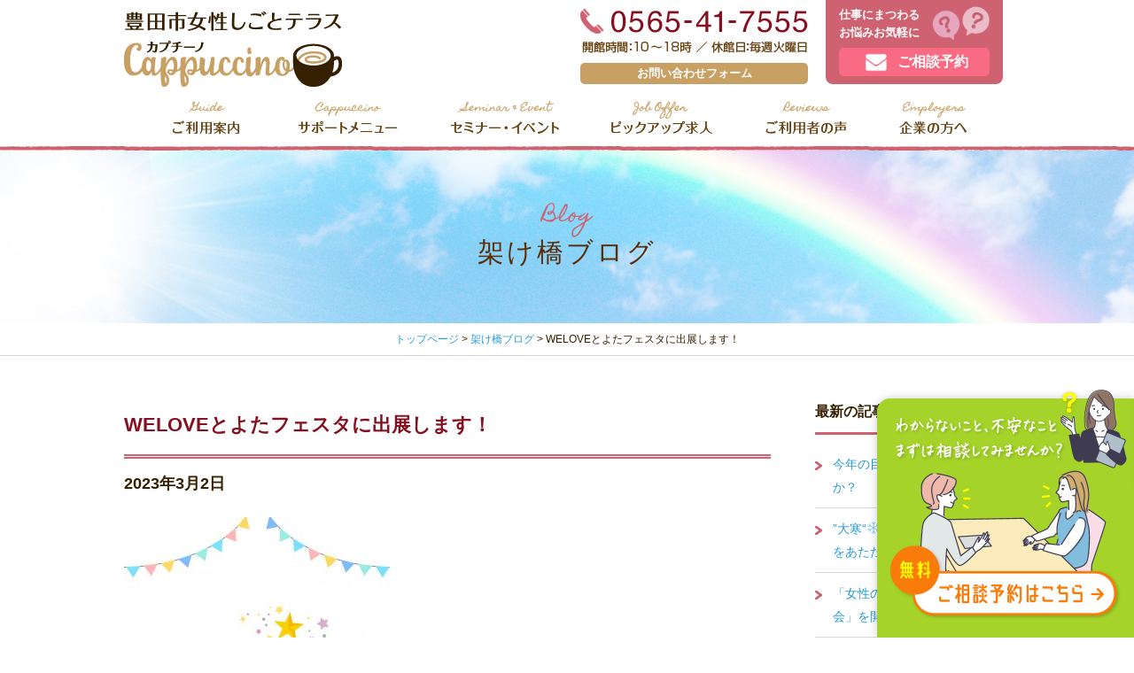

--- FILE ---
content_type: text/html; charset=UTF-8
request_url: https://toyota-terrace.jp/blog/4190.html
body_size: 16845
content:
<!DOCTYPE html>
<head>
<meta http-equiv="X-UA-Compatible" content="IE=edge">
<title>土日祝も相談OK｜WELOVEとよたフェスタに出展します！ | 豊田市女性しごとテラス「カプチーノ」</title>
<meta charset="utf-8">
<meta name="keywords" content="WELOVEとよたフェスタに出展します！豊田市女性しごとテラス「カプチーノ」,豊田市女性しごとテラス,求人,就職,就職相談,キャリアカウンセリング" />
<meta name="description" content="WELOVEとよたフェスタに出展します！ のページです。 土日祝も相談OK！豊田市女性しごとテラス「カプチーノ」。女性の「はたらく」をワンストップで応援する総合窓口です。お仕事にまつわるお悩みをお気軽にご相談ください。" />

<meta name="viewport" content="width=device-width,initial-scale=1.0,minimum-scale=1.0,maximum-scale=5" />

<!-- ファビコン -->
<link rel="apple-touch-icon" sizes="180x180" href="/images/common/favicons/apple-touch-icon.png">
<link rel="icon" type="image/png" sizes="32x32" href="/images/common/favicons/favicon-32x32.png">
<link rel="icon" type="image/png" sizes="16x16" href="/images/common/favicons/favicon-16x16.png">
<link rel="manifest" href="/images/common/favicons/manifest.json">
<link rel="mask-icon" href="/images/common/favicons/safari-pinned-tab.svg" color="#5bbad5">
<meta name="theme-color" content="#ffffff">


<link rel="stylesheet" href="https://toyota-terrace.jp/wp/wp-content/themes/cappuccino/style.css" media="all">
<link href="https://fonts.googleapis.com/css?family=Homemade+Apple" rel="stylesheet">
<!--<link rel="stylesheet" href="/css/base.css" media="all">
<link rel="stylesheet" href="/css/sp.css" media="all">-->
<script>
    var ts = (new Date()).getTime();
    document.write('<link rel="stylesheet" href="/css/base.css?ver='+ts+'">');
    document.write('<link rel="stylesheet" href="/css/sp.css?ver='+ts+'">');
</script>

<!-- Global site tag (gtag.js) - Google Analytics -->
<script async src="https://www.googletagmanager.com/gtag/js?id=UA-26314722-44"></script>
<script>
  window.dataLayer = window.dataLayer || [];
  function gtag(){dataLayer.push(arguments);}
  gtag('js', new Date());

  gtag('config', 'UA-26314722-44');
</script>
<!-- Google Analytics -->

<script src="/js/jquery-3.7.1.min.js"></script>
<script src="/js/jquery-migrate-3.4.0.min.js"></script>

<!-- タブレットをPC表示にする -->
<script src="/js/viewport.js"></script>


<link rel='dns-prefetch' href='//s.w.org' />
<link rel="alternate" type="application/rss+xml" title="豊田市女性しごとテラス「カプチーノ」 &raquo; フィード" href="https://toyota-terrace.jp/feed" />
<link rel="alternate" type="application/rss+xml" title="豊田市女性しごとテラス「カプチーノ」 &raquo; コメントフィード" href="https://toyota-terrace.jp/comments/feed" />
		<script type="text/javascript">
			window._wpemojiSettings = {"baseUrl":"https:\/\/s.w.org\/images\/core\/emoji\/11\/72x72\/","ext":".png","svgUrl":"https:\/\/s.w.org\/images\/core\/emoji\/11\/svg\/","svgExt":".svg","source":{"concatemoji":"https:\/\/toyota-terrace.jp\/wp\/wp-includes\/js\/wp-emoji-release.min.js?ver=4.9.23"}};
			!function(e,a,t){var n,r,o,i=a.createElement("canvas"),p=i.getContext&&i.getContext("2d");function s(e,t){var a=String.fromCharCode;p.clearRect(0,0,i.width,i.height),p.fillText(a.apply(this,e),0,0);e=i.toDataURL();return p.clearRect(0,0,i.width,i.height),p.fillText(a.apply(this,t),0,0),e===i.toDataURL()}function c(e){var t=a.createElement("script");t.src=e,t.defer=t.type="text/javascript",a.getElementsByTagName("head")[0].appendChild(t)}for(o=Array("flag","emoji"),t.supports={everything:!0,everythingExceptFlag:!0},r=0;r<o.length;r++)t.supports[o[r]]=function(e){if(!p||!p.fillText)return!1;switch(p.textBaseline="top",p.font="600 32px Arial",e){case"flag":return s([55356,56826,55356,56819],[55356,56826,8203,55356,56819])?!1:!s([55356,57332,56128,56423,56128,56418,56128,56421,56128,56430,56128,56423,56128,56447],[55356,57332,8203,56128,56423,8203,56128,56418,8203,56128,56421,8203,56128,56430,8203,56128,56423,8203,56128,56447]);case"emoji":return!s([55358,56760,9792,65039],[55358,56760,8203,9792,65039])}return!1}(o[r]),t.supports.everything=t.supports.everything&&t.supports[o[r]],"flag"!==o[r]&&(t.supports.everythingExceptFlag=t.supports.everythingExceptFlag&&t.supports[o[r]]);t.supports.everythingExceptFlag=t.supports.everythingExceptFlag&&!t.supports.flag,t.DOMReady=!1,t.readyCallback=function(){t.DOMReady=!0},t.supports.everything||(n=function(){t.readyCallback()},a.addEventListener?(a.addEventListener("DOMContentLoaded",n,!1),e.addEventListener("load",n,!1)):(e.attachEvent("onload",n),a.attachEvent("onreadystatechange",function(){"complete"===a.readyState&&t.readyCallback()})),(n=t.source||{}).concatemoji?c(n.concatemoji):n.wpemoji&&n.twemoji&&(c(n.twemoji),c(n.wpemoji)))}(window,document,window._wpemojiSettings);
		</script>
		<style type="text/css">
img.wp-smiley,
img.emoji {
	display: inline !important;
	border: none !important;
	box-shadow: none !important;
	height: 1em !important;
	width: 1em !important;
	margin: 0 .07em !important;
	vertical-align: -0.1em !important;
	background: none !important;
	padding: 0 !important;
}
</style>
<link rel='https://api.w.org/' href='https://toyota-terrace.jp/wp-json/' />
<link rel="canonical" href="https://toyota-terrace.jp/blog/4190.html" />
<link rel="alternate" type="application/json+oembed" href="https://toyota-terrace.jp/wp-json/oembed/1.0/embed?url=https%3A%2F%2Ftoyota-terrace.jp%2Fblog%2F4190.html" />
<link rel="alternate" type="text/xml+oembed" href="https://toyota-terrace.jp/wp-json/oembed/1.0/embed?url=https%3A%2F%2Ftoyota-terrace.jp%2Fblog%2F4190.html&#038;format=xml" />
		<style type="text/css">.recentcomments a{display:inline !important;padding:0 !important;margin:0 !important;}</style>
		


</head>



<body id="toTop" class="blog-template-default single single-blog postid-4190">

<div class="gnavi drawer drawer--right" style="overflow: auto;">
<header>
<div class="in">

<h1 class="logo"><a href="/"><img src="/images/common/logo.png" alt="豊田市女性しごとテラス「カプチーノ」"></a></h1>

<div class="headR">

<div class="headContact pc">
<ul>
<li class="tel"><img src="/images/common/head_tel.png" alt="TEL 0565-41-7555"><br>
<span class="contBtn"><a href="/contact.html">お問い合わせフォーム</a></span></li>
<li class="mail"><a href="/reservation.html">仕事にまつわる<br>お悩みお気軽に
<span class="reseBtn">ご相談予約</span></a></li>
</ul>
</div>

<div class="headContact sp">
<ul>
<li class="tel"><a href="tel:0565-41-7555"><img src="/images/sp/icon_tel_sp.png" alt="TEL 0565-41-7555"></a></li>
<li class="mail"><a href="/contact.html"><img src="/images/sp/icon_mail_sp.png" alt="お問い合わせ"></a></li>
<li class="mail"><a href="/reservation.html"><img src="/images/sp/icon_rese_sp.png" alt="ご相談予約"></a></li>
</ul>
</div>

</div><!-- headR -->

<div id="mainNavi">
<button type="button" class="drawer-toggle drawer-hamburger">
  <span class="sr-only">toggle navigation</span>
  <span class="langIcon"></span>
</button>
<nav class="drawer-nav">
  <ul class="drawer-menu">
    <li class="navi01"><a href="/"><img src="/images/common/navi01_n.png"><span>トップページ</span></a></li>
    <li class="navi02"><a href="/guide.html"><img src="/images/common/navi02_n.png"><span>ご利用案内</span></a></li>
    <li class="navi03"><a href="/menu.html"><img src="/images/common/navi03_n.png"><span>サポートメニュー</span></a></li>
    <li class="navi04"><a href="/seminar/"><img src="/images/common/navi04_n.png"><span>セミナー・イベント</span></a></li>
    <li class="navi05"><a href="/job.html"><img src="/images/common/navi05_n.png"><span>ピックアップ求人</span></a></li>
	<li class="navi06"><a href="/reviews.html"><img src="/images/common/navi06_n.png"><span>ご利用者の声</span></a></li>
	<li class="navi07"><a href="/kigyo.html"><img src="/images/common/navi07_n.png"><span>企業の方へ</span></a></li>
  </ul>
</nav>
</div><!-- mainNavi -->

</div><!-- in -->
</header>
</div><!-- gnavi -->

<section class="contentsArea">

<div class="wrapper mainTitle blogBg">
<div class="contents">

<h2><span>Blog</span>架け橋ブログ</h2>

</div><!-- contents -->
</div><!-- wrapper -->

<div class="breadcrumbs" typeof="BreadcrumbList" vocab="https://schema.org/">
<span property="itemListElement" typeof="ListItem"><a title="Go to トップページ." href="/" class="post post-blog-archive"><span property="name">トップページ</span></a></span> &gt; 
    <!-- Breadcrumb NavXT 6.2.1 -->
<span property="itemListElement" typeof="ListItem"><a property="item" typeof="WebPage" title="Go to 架け橋ブログ." href="https://toyota-terrace.jp/blog" class="post post-blog-archive"><span property="name">架け橋ブログ</span></a><meta property="position" content="1"></span> &gt; <span class="post post-blog current-item">WELOVEとよたフェスタに出展します！</span></div>

<div class="wrapper">
<div class="contents">

<div class="postArea">

		<div id="post-4190" class="postBox">
			
			<h3>WELOVEとよたフェスタに出展します！</h2>
            <p class="dateArea">2023年3月2日</p>
            
            <p><img class="alignnone size-medium wp-image-4191" src="https://toyota-terrace.jp/wp/wp-content/uploads/2023/03/0795998370e021edb9c0cd9dc472a158-300x209.jpg" alt="" srcset="https://toyota-terrace.jp/wp/wp-content/uploads/2023/03/0795998370e021edb9c0cd9dc472a158-300x209.jpg 300w, https://toyota-terrace.jp/wp/wp-content/uploads/2023/03/0795998370e021edb9c0cd9dc472a158-768x534.jpg 768w, https://toyota-terrace.jp/wp/wp-content/uploads/2023/03/0795998370e021edb9c0cd9dc472a158-1024x712.jpg 1024w, https://toyota-terrace.jp/wp/wp-content/uploads/2023/03/0795998370e021edb9c0cd9dc472a158.jpg 1584w" sizes="(max-width: 300px) 100vw, 300px" /></p>
<p>こんにちは。キャリアコンサルタントの前田です。</p>
<p>3月5（日）に開催されるWELOVEとよたフェスタに出展準備中です！</p>
<p>&nbsp;</p>
<p>お子様へは、オリジナル風船をプレゼント&#x1f388;<br />
その他にも”おしごとにまつわるドキドキ診断テスト”を開催予定！</p>
<p>&nbsp;</p>
<p>他にもいろんな団体が出展中です&#x1f49b;<br />
<a href="http://WELOVEとよたフェスタHP">https://www.welovetoyota-festa.com/</a></p>
<p>&nbsp;</p>
<p>ご来場の際にはぜひ豊田市女性しごとテラスのブースにお立ち寄りくださいね&#x263a;</p>
<div class="wrapper">
<div class="contents">
<div class="postArea">
<div id="post-3386" class="postBox">
<p>････････････････････････････････････････････<br />
ご相談予約はコチラから☟<br />
<a href="https://toyota-terrace.jp/reservation.html">https://toyota-terrace.jp/reservation.html</a></p>
<p>※Zoomによるオンラインでも対応可能です&#x1f4bb;</p>
<p>詳しいサポートメニューはコチラ☟<br />
<a href="https://toyota-terrace.jp/menu.html">https://toyota-terrace.jp/menu.html</a><br />
････････････････････････････････････････････</p>
</div>
</div>
</div>
</div>
<div class="wrapper pageTopBottom">
<div class="contents"></div>
</div>
            <div class="clear"></div>
            
        </div><!-- postBox -->

	

</div><!-- postArea -->


<div class="sideNavi">

<p class="foaw foaw-check">最新の記事</p>

<ul class="list">
<li><a href="https://toyota-terrace.jp/blog/8661.html" title="今年の目標はもう決まりましたか？">
今年の目標はもう決まりましたか？</a></li>
<li><a href="https://toyota-terrace.jp/blog/8645.html" title="”大寒“&#x2744;&#xfe0f;冷える季節こそ、自分をあたためる習慣を！">
”大寒“&#x2744;&#xfe0f;冷える季節こそ、自分をあたためる習慣を！</a></li>
<li><a href="https://toyota-terrace.jp/blog/8588.html" title="「女性のためのイキイキ交流会」を開催します♪">
「女性のためのイキイキ交流会」を開催します♪</a></li>
<li><a href="https://toyota-terrace.jp/blog/8542.html" title="&#x1f38d;明けましておめでとうございます&#x1f38d;">
&#x1f38d;明けましておめでとうございます&#x1f38d;</a></li>
<li><a href="https://toyota-terrace.jp/blog/8516.html" title="― 異文化交流で学んだ「当たり前」の違い ―">
― 異文化交流で学んだ「当たり前」の違い ―</a></li>
</ul>


<p class="foaw foaw-check">年別アーカイブ</p>
<ul>
	<li><a href='https://toyota-terrace.jp/blog/date/2026'>2026</a></li>
	<li><a href='https://toyota-terrace.jp/blog/date/2025'>2025</a></li>
	<li><a href='https://toyota-terrace.jp/blog/date/2024'>2024</a></li>
	<li><a href='https://toyota-terrace.jp/blog/date/2023'>2023</a></li>
	<li><a href='https://toyota-terrace.jp/blog/date/2022'>2022</a></li>
	<li><a href='https://toyota-terrace.jp/blog/date/2021'>2021</a></li>
	<li><a href='https://toyota-terrace.jp/blog/date/2020'>2020</a></li>
</ul>

</div><!-- sideNavi -->



</div><!-- contents -->
</div><!-- wrapper -->



<div class="wrapper pageTopBottom">
<div class="contents">

<div id="pageTop"><a href="#toTop"><img src="/images/common/pagetop.png" alt="ページの先頭へ戻る"></a></div>

<div class="floating-banner">
    <a href="/reservation.html">
	    <img class="pc" src="/images/common/bn_reservation_pc.png" alt="ご相談予約はこちら">
	    <img class="sp" src="/images/common/bn_reservation_sp.png" alt="ご相談予約はこちら">
    </a>
</div>

</div><!-- contents -->
</div><!-- wrapper -->


</section><!-- contentsArea -->


<footer>
<div class="wrapper footer">

<ul class="footNavi">
<li><a href="/">ホーム</a></li>
<li><a href="/guide.html">ご利用案内</a></li>
<li><a href="/menu.html">サポートメニュー</a></li>
<li><a href="/seminar/">セミナー・イベント</a></li>
<li><a href="/job.html">ピックアップ求人</a></li>
<li><a href="/reviews.html">ご利用者の声</a></li>
<li><a href="/kigyo.html">企業の方へ</a></li>
<li><a href="/contact.html">お問い合わせ</a></li>
</ul>

<div class="footArea">

<div class="footAreaL">
<div class="footLogo">
<p><img src="/images/common/logo.png" alt="豊田市女性しごとテラス「カプチーノ」"></p>
<p class="toyota"><a href="https://www.city.toyota.aichi.jp/shisei/soshiki/sangyo/1037124.html" target="_blank"><img src="/images/common/bn_toyotashi.png" alt="豊田市"></a><br />
この事業に関するお問合せ<br />
産業部　産業人材活躍課<br />
TEL: 0565-34-6774</p>
</div>
<div class="footAdd">
<p class="tel telno">0565-41-7555</p>
<p>開館時間：午前10:00～午後6:00／予約優先<br>
定休日：毎週火曜日（土日祝日も開いてます！）</p>
<p class="qr"><img src="/images/common/qr.png" alt="QRコード"></p>
<p class="addName"><span>豊田市女性しごとテラス<br>
「カプチーノ」</span><br>
〒471-0026　豊田市若宮町<br>
1-57-1 T-FACE A館 9階<br>
（豊田市就労支援室内）</p>
</div>
</div><!-- footAreaL -->

<div class="footAreaR">
<p><img src="/images/common/map.png" alt="豊田市女性しごとテラス地図"></p>
<p class="mapBtn"><a href="https://goo.gl/maps/pCvPSjAJL2n" target="_blank">Google Map ></a></p>
</div><!-- footAreaR -->

</div><!-- footArea -->


<div class="copyrights">
&copy; 豊田市女性しごとテラス カプチーノ All Rights Reserved.
</div>

</div><!-- wrapper footer -->
</footer><!--  end footer  -->


<!-- drawer -->
<script src="/js/iscroll.js"></script>
<script src="/js/dropdown-3.3.5.min.js"></script>
<script src="/js/drawer.js"></script>

<!-- size -->
<script src="/js/breakpoints.js"></script>

<!-- hover img -->
<script src="/js/smart-crossfade.js"></script>

<!-- etc -->
<script src="/js/scripts.js"></script>

<!-- スライド画像 -->
<script src="/js/jQueryResponsiveFullWideSlider.js"></script>

<!-- facebook -->
<script src="/js/fb.js"></script>

<!-- タブ切り替え -->
<script src="/js/jquery.tab.js"></script>


<script type='text/javascript' src='https://toyota-terrace.jp/wp/wp-includes/js/wp-embed.min.js?ver=4.9.23'></script>

<!-- Yahoo Code for your Target List -->
<script type="text/javascript" language="javascript">
/* <![CDATA[ */
var yahoo_retargeting_id = 'JEINGOPZTE';
var yahoo_retargeting_label = '';
var yahoo_retargeting_page_type = '';
var yahoo_retargeting_items = [{item_id: '', category_id: '', price: '', quantity: ''}];
/* ]]> */
</script>
<script type="text/javascript" language="javascript" src="https://b92.yahoo.co.jp/js/s_retargeting.js"></script>

</body>
</html>

--- FILE ---
content_type: text/css
request_url: https://toyota-terrace.jp/wp/wp-content/themes/cappuccino/style.css
body_size: 14
content:
@charset "utf-8";

/*
Theme Name: cappuccino
Description: DMX template for Wordpress
Theme URI: http://www.dmx.co.jp
Author: DIGITAL MATRIX,INC.
Author URI: http://www.dmx.co.jp
Version: 1.0
*/

/* CSS Document */
@import url("/css/import.css");
@import url("css/wp.css");

--- FILE ---
content_type: text/css
request_url: https://toyota-terrace.jp/css/import.css
body_size: -188
content:
@charset "utf-8";

/* CSS Document */
@import url("/css/slider.css");
@import url("/css/drawer.min.css");

--- FILE ---
content_type: text/css
request_url: https://toyota-terrace.jp/wp/wp-content/themes/cappuccino/css/wp.css
body_size: 2608
content:
@charset "utf-8";

/* 個別調整 ------- */

/* wp用のcss調整が必要だった場合 */

	@media only screen and (max-width:750px){
		/* 調整cssのスマホ用 */
	}

/* ページネーション */
/* 共通 */
.pagination2 {
    text-align: center;
    width: 100%;
    display: block
}
.pagination2 a {
    background: #eaeaea;
    color: #8d6f47;
    text-decoration: none;
    overflow: visible;
}
/* スマホ　*/
@media only screen and (max-width:750px) {
    .pagination2 .inner {
        width: 90%;
        margin: 0 5%;
        position: relative;
        display: -webkit-box;
        display: -webkit-flex;
        display: flex;
        -webkit-box-pack: start;
        -ms-flex-pack: start;
        -webkit-justify-content: flex-start;
        justify-content: flex-start;
        height: 46px;
        margin-top:20px;
    }
    .pagination2 .page-of {
        -webkit-box-ordinal-group: 2;
        -ms-flex-order: 2;
        -webkit-order: 2;
        order: 2;
        position: absolute;
        left: 37%;
        width: 26%;
        font-weight: bold;
        color: #fff;
        background: #8d6f47;
        height: 46px;
        line-height: 46px;
        font-size: 1.3rem
    }
    .pagination2 .m-prev {
        -webkit-box-ordinal-group: 0;
        -ms-flex-order: 0;
        -webkit-order: 0;
        order: 0;
        width: 15%;
        position: absolute;
        left: 0%
    }
    .pagination2 .pn-prev {
        -webkit-box-ordinal-group: 1;
        -ms-flex-order: 1;
        -webkit-order: 1;
        order: 1;
        width: 22%;
        position: absolute;
        left: 15%
    }
    .pagination2 .pn-next {
        -webkit-box-ordinal-group: 3;
        -ms-flex-order: 3;
        -webkit-order: 3;
        order: 3;
        width: 22%;
        position: absolute;
        left: 63%
    }
    .pagination2 .m-next {
        -webkit-box-ordinal-group: 4;
        -ms-flex-order: 4;
        -webkit-order: 4;
        order: 4;
        width: 15%;
        position: absolute;
        left: 85%
    }
    .pagination2 .current, .pagination2 .pn-numbers {
        display: none
    }
    .pagination2 a {
        line-height: 46px;
        height: 46px;
        font-weight: bold;
        font-size: 1.3rem
    }
}
/* PC */
@media only screen and (min-width: 751px) {
    .pagination2 .page-of {
        display: block;
        width: 100%;
        font-size: 1.5rem;
        color: #8d6f47;
        text-align: center;
        margin-top:30px;
        margin-bottom: 10px;
    }
    .pagination2 a, .pagination2 .current {
        display: inline-block;
        padding: 0 1.5em;
        font-size: 1.5rem;
        font-weight: bold;
        line-height: 40px;
        height: 40px
    }
    .pagination2 .current {
        background: #8d6f47;
        color: #fff
    }
    .pagination2 a:hover {
        background: #8d6f47;
        color: #fff
    }
  }


--- FILE ---
content_type: text/css
request_url: https://toyota-terrace.jp/css/slider.css
body_size: 1416
content:
@charset "utf-8";

/* =======================================

	CommonElements

======================================= */


.wideslider {
	width: 100%;
	text-align: center;
	position: relative;
	box-sizing: content-box;
}

.sliderArea{position: relative; width:1000px; margin:auto; background-color:#FFF;}
.sliderArea img{
	position:absolute;
	top:0;
	left:0;
}

.wideslider ul,
.wideslider ul li {
	float: left;
	display: inline;
	overflow: hidden;
}

.wideslider ul li img {
	width: 100%;
	display: none;
}

.wideslider_base {
	top: 0;
	position: absolute;
}
.wideslider_wrap {
	top: 0;
	position: absolute;
	overflow: hidden;

}
.slider_prev,
.slider_next {
	top: 0;
	overflow: hidden;
	position: absolute;
	z-index: 100;
	cursor: pointer;
}
.slider_prev {background: #FFF url(/images/common/prev.jpg) no-repeat right center;}
.slider_next {background: #FFF url(/images/common/next.jpg) no-repeat left center;}

.pagination {
	bottom: -30px;
	left: 0;
	width: 100%;
	text-align: center;
	position: absolute;
	z-index: 200;
}

.pagination a {
	background: #ccc none repeat scroll 0 0;
    display: inline-block;
    height: 12px;
	width: 12px;
    margin: 0 15px;
    overflow: hidden;
	border-radius: 6px;
	-moz-border-radius: 6px;
	-webkit-border-radius: 6px;
	position: relative;
	behavior: url(PIE.htc);
}

.pagination a.active {
	filter:alpha(opacity=100)!important;
	-moz-opacity: 1!important;
	opacity: 1!important;
}




/* =======================================
	ClearFixElements
======================================= */
.wideslider ul:after {
	content: ".";
	height: 0;
	clear: both;
	display: block;
	visibility: hidden;
}

.wideslider ul {
	display: inline-block;
	overflow: hidden;
}





--- FILE ---
content_type: text/css
request_url: https://toyota-terrace.jp/css/base.css?ver=1769939012991
body_size: 38383
content:
@charset "utf-8";

/* ===================================================
base.css for all pages, all browser
 01.BASE
 02.DESIGN STRUCTURE
 03.DOCUMENT STRUCTURE
 04.NAVIGATION
 05.LINKTEXT DECOTAIOTN
 06.EACH
 07.FORM MODULES
 08.responsive
==================================================== */

/* 01 BASE
----------------------------------- */

* { margin: 0; padding: 0; }
/*¥*/ a { overflow:hidden; }/**/

*::after,
* {
	-webkit-box-sizing: border-box;
	-moz-box-sizing: border-box;
	box-sizing: border-box;
}

html {
	font-size: 62.5%; /* sets the base font to 10px for easier math */
	-webkit-text-size-adjust: none;
	-webkit-font-smoothing: subpixel-antialiased;
}

body {
	font-size: 14px;
	font-size: 1.4rem;
	/* sets the default sizing to make sure nothing is actually 10px */
	line-height: 2.6rem;
	font-family:"Lucida Grande","Hiragino Kaku Gothic Pro","Meiryo", sans-serif;
	color:#352102;
	text-align:center;
	width:100%;
	min-width:1000px;
}

h1,h2,h3,h4,h5,h6,p,ul,ol,dl,table,pre { margin-top: 0; }

table { font-size:inherit; font-size: 14px; font-size: 1.4rem; }

hr { display:none; }

ul,ol { list-style-type: none; }

img { border:0; margin:0; padding:0; vertical-align:bottom; }

section { overflow:hidden; }

.clear { clear:both; }



/* 02 DESIGN STRUCTURE
----------------------------------- */

header {
	text-align:center;
	background:url(../images/common/bg_header.png) repeat-x left bottom;
}
header .in {
	width:1000px;
	margin:auto;
	text-align:left;
	overflow:hidden;
}

/*  gnavi Section  */

/* header ----- */

h1.logo {
	float:left;
	text-align:left;
	padding-top:13px;
    padding-bottom: 2px;
}
.headR {
	width:750px;
	float:right;
}
.headContact.sp { display:none; }
.headContact.pc {
	width:485px;
	float:right;
	overflow:hidden;
}
.headContact.pc li {
	float:left;
}
.headContact.pc li.tel {
    width:257px;
    padding-top:10px;
    margin-right: 20px;
}
.headContact.pc li.tel .contBtn {
    display: block;
    padding-top:11px;
}
.headContact.pc li.tel .contBtn a {
    display: block;
    height: 24px;
    line-height: 24px;
    font-size: 1.3rem;
    font-weight: bold;
    text-align: center;
    color: #fff;
    background: #c8a063;
    border-radius: 5px;
}
.headContact.pc li.tel .contBtn a:hover {
    background: #a0804f;
}
.headContact.pc li.mail {
    width:200px;
}
.headContact.pc li.mail a {
	display:block;
    background:#cf6270 url(../images/common/img_rese_btn.png) no-repeat;
    background-position: right 10px top 4px;
    background-size: auto 45px;
    border-radius: 0 0 8px 8px;
	height:95px;
    padding: 7px 15px;
    font-size: 1.3rem;
	line-height: 2rem;
    font-weight:bold;
	color:#fff;
}
.headContact.pc li.mail a span {
    display: block;
    background:url(../images/common/icon_mail_w.png) no-repeat 30px 50%;
    background-size: auto 22px;
    font-size:1.6rem;
    line-height: 1;
    font-weight:bold;
    text-align: center;
    margin-top: 7px;
    background-color: #f96b83;
    border-radius: 5px;
    padding: 8px 8px 8px 50px;
}
.headContact.pc li.mail a:hover { background-color: #f96b83; }

/*.headContact.pc li.mail {
    width:240px;
}
.headContact.pc li.mail a {
	display:block;
    background:#cf6270 url(../images/common/img_rese_btn.png) no-repeat;
    background-position: right 10px top 4px;
    background-size: auto 45px;
    border-radius: 0 0 8px 8px;
	height:95px;
    padding: 7px 15px;
    font-size: 1.3rem;
	line-height: 2rem;
	color:#fff;
}
.headContact.pc li.mail a span {
    display: block;
    background:url(../images/common/icon_mail_w.png) no-repeat 20px 50%;
    background-size: auto 22px;
    font-size:1.6rem;
    line-height: 1;
    font-weight:bold;
    text-align: center;
    margin-top: 7px;
    background-color: #f96b83;
    border-radius: 5px;
    padding: 8px 8px 8px 40px;
}
.headContact.pc li.mail a:hover { background-color: #f96b83; }
.headContact.pc li.kigyo { width:120px; }
.headContact.pc li.kigyo a {
	display:block;
	width:120px;
	height:28px;
	line-height:28px;
	padding-left:40px;
	background:url(../images/common/icon_kigyo.png) no-repeat 10px 50%;
	font-size:15px;
	font-weight:bold;
	color:#6a4616;
}
.headContact.pc li.kigyo a:hover { color:#9d825e; }*/


#mainNavi {
    clear: both;
    padding-top: 5px;
    padding-bottom: 5px;
}

/* drawer-menu */
ul.drawer-menu {
    overflow: hidden;
	width:100%;
	text-align:center;
	font-size: 0;
    height: 60px;
}
.drawer-menu li {
	display:inline-block;
	margin: 0 5px;
}

.drawer-menu a {
	display:block;
	height:60px;
	text-align:center;
    overflow: hidden;
}
.drawer-menu a span { display:block; }
.drawer-menu .navi01 a { display: none; }

/*.drawer-toggle { display:none; }*/
.drawer-hamburger { display:none; }



.wrapper{
	width:100%;
	text-align: center;
	clear:both;
}


.contents {
	width:1000px;
	margin:auto;
	text-align:left;
	padding-top:10px;
	padding-bottom:40px;
}


/*  footer  */

footer{
	background:url(../images/common/bg_wood.jpg) repeat left top;
}
.footer{
	padding:40px 0 30px 0;
	overflow:hidden;
	text-align:center;
}

/* footNavi */
ul.footNavi{
	overflow:hidden;
	margin:0 auto 40px auto;
}
.footNavi li{
	display:inline-block;
	margin:0 13px;
	font-size:95%;
}
.footNavi a{
	color:#6a4616;
	text-decoration:underline;
}
.footNavi a:hover{
	color:#a73a48;
}


.footArea {
	overflow:hidden;
	width:1000px;
	margin:auto;
	text-align:left;
}
.footAreaL {
	width:630px;
	height:290px;
	padding:25px 25px 0 25px;
	float:left;
	background-color: rgba(255,255,255,0.5);
	border:0;
	border-radius: 10px;
	-moz-border-radius: 10px;
	-webkit-border-radius: 10px;
	position: relative;
	behavior: url(css/PIE.htc);
	line-height:2.5rem;
}
.footLogo {
	float:left;
	width:270px;
}
.footLogo img { width:240px; }
.footLogo .toyota { margin-top:15px; }
.footAdd {
	float:left;
	width:310px;
}
.footAdd .tel {
	color:#851120;
	font-size:200%;
	font-weight:bold;
	line-height:28px;
	height:28px;
	background:url(../images/common/icon_tel.png) no-repeat left top;
	padding-left:35px;
	margin-bottom:10px;
}
.footAdd .addName { padding-top:20px; }
.footAdd .addName span {
	font-weight:bold;
	font-size:120%;
}
.footAdd .qr {
	float:right;
	padding-top:20px;
}

.footAreaR {
	width:330px;
	height:290px;
	padding:25px 20px 0 20px;
	float:right;
	background-color: rgba(255,255,255,0.5);
	border:0;
	border-radius: 10px;
	-moz-border-radius: 10px;
	-webkit-border-radius: 10px;
	position: relative;
	behavior: url(css/PIE.htc);
}
.mapBtn { margin-top:10px; }
.mapBtn a {
	display:block;
	width:120px;
	float:right;
	background-color:#8d6f47;
	color:#fff;
	text-align:center;
	line-height:30px;
	height:30px;
}
.mapBtn a:hover { background-color:#c8a063; color:#fff; }

.copyrights {
	margin-top:30px;
}



/* 03 DOCUMENT STRUCTURE
----------------------------------- */

h2 {
	font-size:3rem;
	line-height:3rem;
	font-weight:normal;
	text-align:center;
	letter-spacing: 0.1em;
	text-indent: 0.1em;
	clear:both;
	color:#5a2e0b;
	padding:60px 0 65px 0;
}
h2 span {
	font-family: 'Homemade Apple', cursive;
	letter-spacing: 0;
	text-indent: 0;
	display:block;
	margin-bottom:10px;
	font-size:2.2rem;
	color:#cf6270;
}

h3 {
	font-size:2rem;
	line-height:3.6rem;
	text-align:center;
	color:#851120;
	margin:50px 0 25px 0;
	clear:both;
}
h3.img { margin:50px 0 40px 0; }
h3.type2 {
	text-align:left;
	border-bottom:dotted 3px #cf6270;
	padding-bottom:10px;
}

h4 {
	font-size:1.8rem;
	margin:40px 0 20px 0;
}
h4.type2 {
	border-left:solid 3px #cf6270;
	border-bottom: solid 1px #ecd0d4;
	padding: 5px 0 10px 15px;
}

h5 {
	font-size:1.6rem;
	margin:30px 0 10px 0;
}

h3.top , h4.top , h5.top { margin-top:0; }


.contents p{
	margin-bottom:25px;
}

.topSpace { margin-top:50px; }

.read { font-size:110%; }

strong { font-size:110%; }

.bold { font-weight: bold; }

.contact-box {
	float: left;
}

.contact-img {
	float: right;
	margin-bottom: 25px;
}


/* テキスト揃え */
.textRight{
	display:block;
	text-align:right;
}
.textCenter{
	display:block;
	text-align:center;
}


/* テキスト色 */
.red { color:#FF0000;}
.blue { color:#0090ff; }


/* イメージ配置 */
.floatR{
	float:right;
	padding:0 0 5px 20px;
}
.floatL{
	float:left;
	padding:0 20px 5px 0;
}


/* 基本テーブル */
table.common{
	border-collapse:collapse;
	width:100%;
	margin-bottom:20px;
}
table.common th , table.common td{
	padding:15px 20px;
	text-align:left;
	font-weight:normal;
	border-bottom:solid 1px #fff;
	vertical-align:top;
}
table.common th{
	width:150px;
	font-weight:bold;
	background-color:#ecddbc;
}
table.common td { background-color:#f7efdd; }

table.common.widthL th{ width:280px; }
table.common.widthLL th{ width:300px; }


/* テーブル　右寄せ・センター */
table th.right , table td.right { text-align:right; }
table th.center , table td.center { text-align:center; }



/* 基本リスト */
ul.common{
	margin:0 0 25px 25px;
	list-style-type:disc;
}
ul.common li{ margin-bottom:5px; }


ol.common{
	margin:0 0 0 25px;
	list-style-type:decimal;
	margin-bottom:15px;
}
ol.common li{ margin-bottom:5px; }


/* 基本dl */
dl.common dt{
	font-size:120%;
	font-weight:bold;
	margin:40px 0 25px 60px;
}
dl.common dt span {
	display:block;
	float:left;
	width:45px;
	margin-top:-5px;
	margin-left:-60px;
	background-color:#1cbab1;
	color:#fff;
	text-align:center;
	padding:5px 0;
	border-radius: 5px;
	-moz-border-radius: 5px;
	-webkit-border-radius: 5px;
	position: relative;
	behavior: url(css/PIE.htc);
}
dl.common dd {
	padding-left:60px;
	margin-bottom:40px;
}


/* 囲み */
.box {
	clear:both;
	overflow:hidden;
	background-color:#fff;
	padding:30px 40px;
	margin:50px 0 20px 0;
	border:double 5px #c8a063;
}
.box h3 {
	margin:0 0 20px 0;
	padding:7px 0 7px 70px;
	background:url(../images/common/icon_point.png) no-repeat left 50%;
	text-align:left;
	color:#5a2e0b;
}

.box2 {
	clear:both;
	overflow:hidden;
	padding:30px 30px 1px 30px;
	margin-bottom: 30px;
	border:solid 2px #c8a063;
}
.box2 h5 {
	font-size: 1.5rem;
    margin-bottom: 15px;
	border-left:solid 4px #352102;
	padding-left:10px;
}

.boxPoint {
	border:solid 2px #0090ff;
	padding:40px 30px 15px 30px;
	margin:30px 0 30px 0;
	border-radius: 10px;
	-moz-border-radius: 10px;
	-webkit-border-radius: 10px;
	position: relative;
	behavior: url(css/PIE.htc);
}
.boxPoint p {
	font-size:150%;
	line-height:200%;
	font-weight:bold;
	text-align:center;
}



/* カラム */
.col2 { text-align:center; overflow:hidden; }
.col2 ul {
	width:680px;
	margin:auto;
}
.col2 ul li {
	float:left;
	width:300px;
	margin:0 20px;
}
.col2 ul li img { margin-bottom:10px; }

ul.col3 {
	margin-left:-11px;
	overflow:hidden;
	margin-bottom:25px;
}
ul.col3 li {
	float:left;
	width:326px;
	margin-left:11px;
	text-align:center;
}
ul.col3 li img { margin-bottom:10px; }

.box ul.col3 {
	margin-left:-20px;
}
.box ul.col3 li {
	width:300px;
	margin-left:20px;
}





/* 04 NAVIGATION
----------------------------------- */

/* subNavi */
.subNavi {
    margin: 0;
    padding: 0;
    text-align: center;
	margin-bottom:20px;
}
.subNavi li {
    display: inline-block;
    margin: 20px 7px 10px 0;
    vertical-align: top;
}
.subNavi li:last-child { margin-right:0; }
.subNavi li a {
	display:block;
	width:190px;
	padding:12px 0;
	color:#fff;
	font-size:105%;
	background-color:#cf6270;
	border-radius: 5px;
	-moz-border-radius: 5px;
	-webkit-border-radius: 5px;
	position: relative;
	behavior: url(css/PIE.htc);
}
.subNavi li a:hover { background-color: #851120; }


/* pagetop */
#pageTop {
	width:1000px;
	margin:40px auto 0 auto;
	background:url(../images/common/bg_wall.png) no-repeat left bottom;
	height:125px;
	text-align:right;
	padding-top:37px;
}
#pageTop img { width:75px; }


/* floating-banner */
.floating-banner {
    position: fixed;/* 追従 */
    z-index: 99998;/* 他の要素の下に隠れないように */
    bottom: 0;/* バナーの上下の位置 */
    right: 0;/* バナーの左右の位置 */
}
.pc {
    width: 300px;/* バナーの横幅を指定 */
}
.floating-banner:hover {
    opacity: .9;/* ホバーで少し透過 */
}
.sp {
    display: none;/* PCではスマホ用のバナーは非表示に */
}
@media screen and (max-width: 990px) {/* タブレット用のブレイクポイントを指定 */
    .pc {
        display: none;/* タブレットサイズ以下でPC用のバナーを非表示に */
    }
}
@media screen and (max-width: 560px) {/* スマホ用のブレイクポイントを指定 */
    .sp {
        display: inline-block;/* 消していたスマホ用のバナーを表示させる */
        width: 100vw;/* スマホの画面幅いっぱいにバナーを表示 */
    }
}



/* 05 LINKTEXT DECOTAIOTN
----------------------------------- */

a {
	color:#269ad5;
	text-decoration:none;
}
a:hover { color:#045690; }


.contents a img {
	transition-property: all;
	transition: 0.2s linear;
}
.contents a:hover img {
	opacity:0.7;
	filter: alpha(opacity=70);        /* ie lt 8 */
	-ms-filter: "alpha(opacity=70)";  /* ie 8 */
	-moz-opacity:0.7;                 /* FF lt 1.5, Netscape */
	-khtml-opacity: 0.7;              /* Safari 1.x */
	zoom:1;                           /* ie */
}


/* リンクアイコン */
a[href$="pdf"], a[href$="PDF"],
a[href$="doc"], a[href$="docx"], a[href$="DOC"], a[href$="DOCX"],
a[href$="xls"], a[href$="xlsx"], a[href$="XLS"], a[href$="XLSX"],
a[href$="zip"], a[href$="ZIP"] {
	padding-right: 30px;
}
a[href$="pdf"]:after, a[href$="PDF"]:after,
a[href$="doc"]:after, a[href$="docx"]:after, a[href$="DOC"]:after, a[href$="DOCX"]:after,
a[href$="xls"]:after, a[href$="xlsx"]:after, a[href$="XLS"]:after, a[href$="XLSX"]:after,
a[href$="zip"]:after, a[href$="ZIP"]:after {
	content: "";
	position: absolute;
	width: 30px;
	height: 20px;
}
a[href$="pdf"]:after, a[href$="PDF"]:after { background: url(../images/common/icon_pdf.png) center 4px no-repeat; }
a[href$=".zip"]:after, a[href$=".ZIP"]:after { background: url(../images/common/icon_zip.png) center 4px no-repeat; }

/* リンクアイコン非表示 */
.wideslider a, a.iconno { padding-right: 0; }
.wideslider a:after, a.iconno:after { background: none; width:0; height:0; }


/* ボタン */
.btn1 a{
	display:block;
	width:350px;
	margin:0 auto;
	font-size:110%;
	text-align:center;
	padding:15px 0;
	background: linear-gradient(#f298a3, #cf6270);
	color:#fff;
    font-size: 1.6rem;
    font-weight: bold;
	border-radius: 30px;
	position: relative;
}
.btn1 a:hover{ background:#f298a3;}



.btnR {
	text-align:right;
	position: relative;
}
.btnR a {
	display:inline-block;
	width:200px;
	height:40px;
	line-height:40px;
	text-align:left;
	padding-left:20px;
	background-color:#88c223;
	color:#fff;
	border:0;
	border-radius: 20px;
	-moz-border-radius: 20px;
	-webkit-border-radius: 20px;
	position: relative;
	behavior: url(css/PIE.htc);
}
.btnR a:after {
  position: absolute;
  content: "";
  top: 50%;
  right: 20px;
  width: 8px;
  height: 14px;
  margin-top: -7px;
  background: url(../images/common/icon_arrow.png) top left no-repeat;
  background-size: 8px 14px;
}
.btnR a:hover { background-color:#9ed43f; }



/* 06.EACH
----------------------------------- */

.spnone { display:none; }


.bgGreen { background:url(../images/common/bg_green.png) repeat left top; }
.bgMoca { background:url(../images/common/bg_moca.png) repeat left top; }
.bgPink { background:url(../images/common/bg_pink.png) repeat left top; }

.pageTopBottom .contents { padding-bottom:0; }


/* index ----- */

.home .contents {
	padding-top:0;
}

.home h2 {
	margin:60px 0 40px 0;
	padding:0;
	height:auto;
	letter-spacing: 0;
	text-indent: 0;
}
.home h3 { margin:40px 0 20px 0; }

.topAbout { padding:20px 0 0 0; }

.topAbout .contents {
	overflow:hidden;
}
.topAbout .contents .areaL {
	width:400px;
	float:left;
}
.topAbout .contents .areaR {
	width:570px;
	float:right;
}

.topAbout .contents h3 {
	font-size:1.6rem;
	line-height:3rem;
	text-align:left;
	margin:0 0 20px 0;
	clear:both;
}
.topAbout .contents h3 img { margin-bottom:20px; }




ul.capMenu {
	overflow:hidden;
	width:100%;
	margin:30px 0;
}
ul.capMenu li {
	float:left;
	width:25%;
	text-align:center;
}
ul.capMenu li span {
	display:block;
	font-size:120%;
	font-weight:bold;
	margin-top:10px;
}
.capMenu li:nth-child(1) span { color:#58bf9e; }
.capMenu li:nth-child(2) span { color:#52a8d4; }
.capMenu li:nth-child(3) span { color:#f0a731; }
.capMenu li:nth-child(4) span { color:#e8778d; }



/* お知らせ */
.newsArea {
	overflow:hidden;
	padding:50px 0 0 0;
}

.newsBox {
	width:630px;
	float:left;
}
.news {
	height:270px;
	background-color:#fff;
	border:0;
	border-radius: 10px;
	-moz-border-radius: 10px;
	-webkit-border-radius: 10px;
	position: relative;
	behavior: url(css/PIE.htc);
	margin-bottom:30px;
}
.news.newsBlog {
    height: auto;
}

.news h2 {
	background:url(../images/top/icon_new.png) no-repeat left top;
	padding:20px 0 0 65px;
	margin:0 30px 3px 30px;
	height:50px;
	font-size:2rem;
	font-weight:bold;
	color:#6a4616;
	text-align:left;
	letter-spacing: 0;
	text-indent: 0;
	width:300px;
	float:left;
}
.news.newsSemi h2 {
	background:url(../images/top/icon_new_semi.png) no-repeat left top;
}
.news.newsBlog h2 {
	background:url(../images/top/icon_new_blog.png) no-repeat left top;
}

.news .moreBtn {
	width:200px;
	float:right;
	text-align:right;
	margin-right:25px;
	margin-top:15px;
}
.news dl {
	clear:both;
	overflow:auto;
	overflow-x: hidden;
	height:200px;
	margin:0 30px 0 30px;
}
.news dl dt {
	float:left;
	width:135px;
	padding:18px 0;
}
.news dl dd {
	padding:18px 0 18px 135px;
	border-bottom:solid 1px #d6cdc0;
}
.news dl dd img {
	width: auto;
	height: 22px;
	vertical-align: top;
	margin-right: 10px;
}


.entry-list {
    width: 100%;
	display:flex;
    flex-wrap: wrap;
    padding: 18px 30px 15px 0;
}
.entry-item {
	margin-left: 30px;
    width: calc((100% - 120px) / 4);
	position: relative;
}
.entry-item__link {
    height: 100%;
    position: relative;
    display: block;
}
.entry-item__link:hover {
    background-color: #fef4df;
}

.entry-item_bg {
	width: 100%;
	position: relative;
}
.entry-item_bg::before {
	content: "";
	display: block;
	padding-top: 100%;
}
.entry-item_bg img {
	width: 100%;
	height: 100%;
	position: absolute;
	top: 0;
	left: 0;
	object-fit: cover;
    border: solid 4px #f4b631;
    border-radius: 10px;
}

.entry-item-btm {
    padding: 12px 5px;
}
.contents p.entry-item_day {
	color: #999;
	font-size: 1rem;
	line-height: 1;
	margin-bottom: 7px;
}

.contents p.entry-item_ttl {
	color: #352102;
    font-weight: bold;
    line-height: 2.2rem;
    text-align: justify;
    margin-bottom: 10px;
}
.contents .entry-item_txt p {
	color: #352102;
	font-size: 1.2rem;
	line-height: 2rem;
    text-align: justify;
	margin-bottom: 0;
}


.newsSideBox {
    width:330px;
	float:right;
}

.bannerTop img {
    margin-bottom: 30px;
}

.facebook-wrapper {
    width: 330px;
    height: 270px;
    margin: 0 auto;
    overflow: hidden;
}


/* 企業バナー */
ul.kigyouBn {
	overflow:hidden;
	margin:20px -10px;
	text-align:center;
}
.kigyouBn li {
	display:inline-block;
	margin:0 40px;
	/*margin:0 11px 15px 11px;*/
}
.kigyouBn li a {
	display: block;
}




/* 共通タイトル ----- */

.mainTitle { background:url(../images/common/bg_wood.jpg) repeat left bottom; }
.mainTitle.blogBg { background:url(../images/blog/bg_blog.jpg) no-repeat center top; background-size: 100% auto; }
.mainTitle .contents { padding:0; }



/* guide ----- */

.floorDl {
	padding:50px 50px 1px 50px;
	background-color:#fcedf0;
	border-radius: 10px;
	-moz-border-radius: 10px;
	-webkit-border-radius: 10px;
	position: relative;
	behavior: url(css/PIE.htc);
	margin-bottom:20px;
}
.floorDl dt{
	font-size:1.8rem;
	line-height:3.2rem;
	font-weight:bold;
	margin-bottom:20px;
}
.floorDl dt span {
	display:block;
	float:left;
	width:45px;
	margin-top:-5px;
	margin-right:15px;
	background-color:#cf6270;
	color:#fff;
	text-align:center;
	padding:5px 0;
	border-radius: 5px;
	-moz-border-radius: 5px;
	-webkit-border-radius: 5px;
	position: relative;
	behavior: url(css/PIE.htc);
}
.floorDl dd {
	margin-left:60px;
	margin-bottom:50px;
}

.guide-img {
	display: flex;
	flex-wrap: wrap;
	justify-content: space-between;
}

.figbox {
	margin-bottom: 20px;
}

figcaption {
	text-align: center;
}

.suppBtn {
    margin-top: 40px;
}
.suppBtn br {
	display: none;
}
.suppBtn a {
    display: block;
    width: 700px;
    margin: auto;
    background: #cf6270;
    background: linear-gradient(#f298a3, #cf6270);
    color: #fff;
    font-size: 1.6rem;
    font-weight: bold;
    text-align: center;
    padding: 30px;
    border-radius: 10px;
}
.suppBtn a:hover {
    background: #cf6270;
}
.suppBtn a span.suppBtn1 {
    display: inline-block;
    padding: 8px 0;
    border-top: solid 1px #fff;
    border-bottom: solid 1px #fff;
}
.suppBtn a span.suppBtn2 {
    display: inline-block;
    font-size: 2.4rem;
    margin-top: 25px;
    padding-right: 45px;
    background: url("../images/common/icon_arrow2.png") no-repeat right 50%;
    background-size: auto 20px;
}


/* menu ----- */

.menuBoxArea { margin-top:60px; }
.menuBox {
	padding:50px 50px 25px 50px;
	border:double 5px #3C9;
	background-color:#fff;
	margin-bottom:30px;
}
#menu2.menuBox { border-color:#52a8d4; }
#menu3.menuBox { border-color:#f0a731; }
#menu4.menuBox { border-color:#e8778d; }

.menuBox h3 {
	margin:0 0 40px 0;
}
.menuBox h3 span {
	display:block;
	border-top:double 3px #c5ad8d;
	margin-top:20px;
	padding-top:7px;
	font-size:1.8rem;
	color:#5a2e0b;
}

.sodanIcon {
    display: flex;
    justify-content: center;
    align-items: center;
    margin: -35px 0 40px 0;
}
.sodanIcon li {
    display: inline-block;
    padding: 8px 10px;
    border-radius: 3px;
    background-color: #52a8d4;
    color: #fff;
    line-height: 1;
    text-align: center;
    margin: 0 5px;
}

.menuImg {
	width:400px;
	float:left;
}
.menuTxt {
	padding-left:440px;
}
.menuTxt h4 {
    margin-top: 0;
    line-height: 3rem;
}

.menuArrow {
	text-align:center;
	padding-bottom:30px;
}


.menuSemi {
	border:solid 1px #52a8d4;
	padding:30px 30px 10px 30px;
	margin-bottom:30px;
}
.menuSemi h4 { margin-top:0; }
.menuSemi h4 img { margin-right:15px; }
.menuSemi h5 {
	font-size: 1.5rem;
    margin: 20px 0 5px;
	border-left:solid 4px #352102;
	padding-left:10px;
}

ul.common.iconLevelS li {
	margin-bottom:10px;
}
ul.common.iconLevelS li img {
	width:90px;
	margin-right:10px;
	vertical-align:middle;
}

.menuSemi table.common th { background-color:#d0eaf7; padding: 20px; width:300px; }
.menuSemi table.common td { background-color:#e1f2fb; padding: 20px; }

.menuSemi-container {
	display: flex;
	justify-content: space-between;
}

.menuSemi-box {
	width: 500px;
}

.box-left {
	float: left;
}

.box-right {
	float: right;
}




/* seminar ----- */

.semiList {
	padding:30px 40px 20px 40px;
	background-color:#fff;
	border-radius: 0 0 10px 10px;
	-moz-border-radius: 0 0 10px 10px;
	-webkit-border-radius: 0 0 10px 10px;
	position: relative;
	behavior: url(css/PIE.htc);
	margin-bottom:20px;
}
.semiList h3 { margin-top:0; }
p.iconInfo span { font-weight:bold; padding:0 20px 0 10px; }
p.iconInfo img { vertical-align:middle; }


.semiList dl {
	clear:both;
}
.semiList dl dt {
	float:left;
	width:320px;
	padding:18px 0;
}
.semiList dl dt span {
    display: inline-block;
    width: 150px;
}
.semiList dl dd {
	padding:20px 0 20px 320px;
	border-bottom:solid 1px #dadada;
}
.semiList dl dd:last-child { border:0; }
.semiList img {
	vertical-align:middle;
	height:26px;
	margin-right:10px;
	margin-top:-3px;
}

.semiList dl dt.semiListHead ,
.semiList dl dd.semiListHead{
	font-size: 0;
	padding: 0;
}
.semiList dl dd.semiListHead {
	padding-left: 320px;
	border: none;
}
.semiList dl dt.semiListHead span ,
.semiList dl dd.semiListHead span{
	display: inline-block;
	font-size: 1.4rem;
	line-height: 1;
	background-color: #f2eade;
	padding: 8px 0;
	text-align: center;
	font-weight: bold;
	color: #851220;
	border-radius: 3px;
	-moz-border-radius: 3px;
	-webkit-border-radius: 3px;
	position: relative;
	behavior: url(css/PIE.htc);
}
.semiList dl dt.semiListHead span.kaisai { width: 140px; margin-right: 10px; }
.semiList dl dt.semiListHead span.taisyou { width: 72px; margin-right: 10px; }
.semiList dl dt.semiListHead span.jyoutai { width: 72px; }
.semiList dl dd.semiListHead span.title { width: 100%; }


.iconLevelSS ul {
	list-style:none;
	overflow:hidden;
}
.iconLevelSS li {
	display:inline-block;
	margin:0 30px 0 0;
}
.iconLevelSS li img {
	width:70px;
	margin-bottom:5px;
	vertical-align:middle;
}


/* タブ表示 */

.js-tab {
	clear: both;
	display:flex;
    flex-wrap: wrap;
	margin-right: -10px;
}
.js-tab > div {
    width: calc((100% - 30px) / 3);
	margin-right: 10px;
	padding: 18px 0 15px 0;
	font-size: 1.6rem;
	line-height: 1;
    font-weight: bold;
    color: #fff;
    text-align: center;
    background-color: #999;
	border-radius: 8px 8px 0 0 / 8px 8px 0 0;
	-moz-border-radius: 8px 8px 0 0 / 8px 8px 0 0;
	-webkit-border-radius: 8px 8px 0 0 / 8px 8px 0 0;
	position: relative;
	behavior: url(css/PIE.htc);
	cursor:pointer;
}
.js-tab .tab1:hover , .js-tab .tab1.active { background-color: #cf6270; }
.js-tab .tab2:hover , .js-tab .tab2.active { background-color: #f7739c; }
.js-tab .tab3:hover , .js-tab .tab3.active { background-color: #3e88dc; }
/*.js-tab .tab4:hover , .js-tab .tab4.active { background-color: #31c5a1; }*/


.js-tab_content {
    clear:both;
    border-top: 5px solid #cf6270;
	display:none;
}
.js-tab_content.tab2 { border-color: #f7739c; }
.js-tab_content.tab3 { border-color: #3e88dc; }
.js-tab_content.tab4 { border-color: #31c5a1; }
.js-tab_content.active {display:block;}






/* セミナーカテゴリー（WP） */
.archive .semiList h3 { margin-top:40px; }
.archive .semiList h3 img {
	height:30px;
	margin-left:0;
    margin-right: 15px;
}

.archive .semiList dl dt { width:220px; }
.archive .semiList dl dt img { margin-right: 0; float: right; margin-top: 0; }
.archive .semiList dl dd { padding:20px 0 20px 230px; }
.archive .semiList dl dd:last-child { border-bottom:solid 1px #dadada; }
.archive .semiList {
    border-radius: 0;
    padding: 0;
}




/* job ----- */

.conNavi ul {
    margin: auto;
    text-align: center;
	margin:20px 0;
	font-size: 0;
}
.conNavi ul li {
    display: inline-block;
    margin-left: 20px;
    vertical-align: top;
}
.conNavi ul li:first-child { margin-left: 0; }
.conNavi ul li a {
	display:block;
	width:260px;
	padding:12px 0;
	font-size: 1.6rem;
	color: #851120;
	background-color: #fff;
	border: solid 1px #cf6270;
	border-radius: 5px;
	-moz-border-radius: 5px;
	-webkit-border-radius: 5px;
	position: relative;
	behavior: url(css/PIE.htc);
}
.conNavi ul li a:before {
    content: '';
    width: 6px;
    height: 6px;
    border: 0;
    border-top: solid 2px #cf6270;
    border-right: solid 2px #cf6270;
    position: absolute;
    top: 50%;
    left: 15px;
    margin-top: -4px;
    transform: rotate(45deg);
}
.conNavi ul li a:hover ,
.job .conNavi ul li:nth-child(1) a ,
.feature .conNavi ul li:nth-child(3) a  { background-color: #fcecee; }

.backNum {
	text-align: center;
	border-bottom: solid 1px #269ad5;
	padding-bottom: 5px;
}
.backNum h4 {
	font-size: 1.6rem;
	color: #269ad5;
	margin: 0 0 20px 0;
	border-bottom: solid 1px #269ad5;
	padding-bottom: 7px;
}
.backNum ul {
    margin: auto;
    text-align: center;
	font-size: 0;
}
.backNum ul li {
    display: inline-block;
    margin-left: 45px;
	margin-bottom: 10px;
	padding-left: 15px;
	text-align: left;
	position: relative;
}
.backNum ul li:first-child { margin-left: 0; }
.backNum  ul li:before {
  content: '';
  width: 5px;
  height: 5px;
  border: 0;
  border-top: solid 1px #269ad5;
  border-right: solid 1px #269ad5;
  position: absolute;
  top: 50%;
  left: 0;
  margin-top: -5px;
  transform: rotate(45deg);
}
.backNum ul li a {
	font-size: 1.4rem;
}



.kigyouList {
    background-color: #f7efdd;
    border-radius: 10px;
    padding: 25px 30px 25px 30px;
    margin-bottom: 40px;
}

.kigyouList h4 {
	float: left;
    margin: 0 0 20px 0;
    border-left: solid 3px #352102;
    padding-left: 15px;
}

.jobIcon {
    float: right;
    overflow: hidden;
     display: flex;
    justify-content: flex-end;
    align-items: center;
    flex-wrap: wrap;
    margin-bottom: 10px;
    margin-top: -10px;
}
.jobIcon li {
    margin-left: 10px;
    margin-bottom: 10px;
    margin-top: 10px;
}
.iconPoint {
    display: inline-block;
    line-height: 1;
    padding: 6px 10px;
    background-color: #e46777;
    color: #fff;
    border-radius: 3px;
}

.iconMark img {
	margin: -10px 0;
}

.iconMovie img {
    width: auto;
    height: 30px;
    vertical-align: middle;
    margin: -6px 0 -3px 15px;
}

.kigyouList table{
	border-collapse:collapse;
	width:100%;
	margin-bottom:20px;
    background-color: #fff;
}
.kigyouList table th , .kigyouList table td{
	padding:15px 20px;
	text-align:left;
	font-weight:normal;
	border-bottom:solid 1px #cfc6b1;
	vertical-align:top;
}
.kigyouList table th{
	width:150px;
	font-weight:bold;
	background-color:#ecddbc;
}

.kigyouList .content-txt a[href*="http"] {
    background:url(../images/common/icon_web.png) no-repeat right center;
    background-size: auto 14px;
    padding-right:22px;
}
.kigyouList .content-txt .iconMovie a[href*="http"] {
	background: none;
	padding-right: 0;
}

/* 開閉コンテンツ */
.animated {
  -webkit-animation-duration: 1s;
  animation-duration: 1s;
  -webkit-animation-fill-mode: both;
  animation-fill-mode: both;
}
@-webkit-keyframes slideDown {
  0% {
    opacity: 1;
    -webkit-transform: translateY(-20px);
    transform: translateY(-20px);
  }
  100% {
    opacity: 1;
    -webkit-transform: translateY(0);
    transform: translateY(0);
  }
}
@keyframes slideDown {
  0% {
    opacity: 1;
    -webkit-transform: translateY(-20px);
    transform: translateY(-20px);
  }
  100% {
    opacity: 1;
    -webkit-transform: translateY(0);
    transform: translateY(0);
  }
}
.slide-down {
  -webkit-animation-name: slideDown;
  animation-name: slideDown;
}
@-webkit-keyframes slideUp {
  0% {
    -webkit-transform: translateY(20px);
    transform: translateY(20px);
  }
  100% {
    -webkit-transform: translateY(0px);
    transform: translateY(0px);
  }
}
@keyframes slideUp {
  0% {
    -webkit-transform: translateY(20px);
    transform: translateY(20px);
  }
  100% {
    -webkit-transform: translateY(0px);
    transform: translateY(0px);
  }
}
.slide-up {
  -webkit-animation-name: slideUp;
  animation-name: slideUp;
}
.content-wrap {
  height: 300px;
  overflow: hidden;
  position: relative;
  margin: 0;
  clear: both;
}
.close-btn, .more-btn {
  display: block;
  width: 100%;
  padding: 80px 0 0;
  position: absolute;
  bottom: 0;
  left: 0;
  text-align: center;
  background: linear-gradient(
    to bottom,
    rgba(255, 255, 255, 0) 0%,
    rgba(247, 239, 221, 1) 60%
  );
}
.close-btn {
  background: none;
}
.slide-up {
  height: 300px;
  padding-bottom: 0;
  overflow: hidden;
}
.slide-down {
  height: auto;
  overflow: visible;
  padding-bottom: 50px;
}
.contents .more-btn p {
  display: inline-block;
  width: 250px;
    height: 50px;
    line-height: 50px;
    font-size: 1.6rem;
    font-weight: bold;
    text-align: center;
    color: #fff;
    border-radius: 25px;
    margin: 0 20px;
}
.more-btn p.open-btn2 {
    background: #896e43;
    position: relative;
    z-index: 90;
}
.more-btn p.open-btn2:hover {
    cursor: pointer;
    background: #9e855f;
}
.close-btn {
  padding:0;
}
.close-btn p.close-btn2 {
  background: #aaa;
  position: relative;
    z-index: 90;
}
.close-btn p.close-btn2:hover {
    cursor: pointer;
  background: #ccc;
}

.more-btn a { color: #fff; }



.movie-area {
    padding: 0 60px;
}
.movie-wrap {
     position: relative;
     padding-bottom: 56.25%; /*アスペクト比 16:9の場合の縦幅*/
     height: 0;
     overflow: hidden;
	 margin-bottom: 25px;
     margin-top: 25px;
}
.movie-wrap iframe {
     position: absolute;
     top: 0;
     left: 0;
     width: 100%;
     height: 100%;
}

.jobMarkInfo {
	text-align:center;
	margin-bottom: 25px;
}
.jobMarkInfo li {
	line-height:50px;
	height:50px;
	text-align:center;
	display: inline-block;
	margin: 0 10px;
}
.jobMarkInfo li:first-child {
    display: block;
}
.jobMarkInfo .iconMovie img {
	height:40px;
}
.jobMarkInfo .iconPoint {
    margin-right: 10px;
}

.pointTxt {
	font-weight: bold;
	font-size: 120%;
	text-align: center;
	margin-bottom: 0 !important;
}
.pointTxt span {
	font-size: 150%;
	color: #cf6270;
}


/* kigyo ----- */
.dataArea {
	display:flex;
    flex-wrap: wrap;
	margin-left: -60px;
	margin-top: 50px;
}
.dataBlock {
    width: calc((100% - 120px) / 2);
	margin-left: 60px;
	margin-bottom: 10px;
}
.dataBlock h4 { margin-top: 0; }

/* 棒グラフがある場合
.dataBlock:last-child {
	width: 100%;
}
*/

.contact_list {
    display:flex;
    justify-content: center;
}
.contact_list li {
    text-align: center;
    margin: 0 20px;
}
.contact_list li:first-child {
    padding-top: 10px;
}
.contact_list li:first-child a {
    pointer-events: none;
    color: #851120;
    font-size: 200%;
    font-weight: bold;
    line-height: 28px;
    height: 28px;
    background: url(../images/common/icon_tel.png) no-repeat left top;
    padding-left: 35px;
    margin-bottom: 10px;
}
.contact_list li:last-child a {
    display: inline-block;
    width: 250px;
    padding: 8px;
    background: #cf6270;
    color: #fff;
    font-size: 120%;
    font-weight: bold;
    border-radius: 20px;
}


/* feature ----- */
.featureTitle {
	display:flex;
	flex-wrap: wrap;
	justify-content: space-between;
}
.featureTitle .img {
	width: 400px;
}
.featureTitle .txt {
	width: 560px;
	padding: 30px 30px 1px 30px;
	border-radius: 10px;
}
.featureTitle .txt.bgY {
	background-color: #fff7cf;
}
.featureTitle .txt.bgAdd {
	border: solid 3px #cba97a;
}
.featureTitle .txt.bgAdd a {
	margin-left: 15px;
}



/* reviews ----- */
.reviews_area {
    display:flex;
    flex-wrap: wrap;
    margin-left: -30px;
    margin-top: 50px;
}
.r_box {
    margin-left: 30px;
    margin-bottom: 30px;
    width: calc((100% - 60px) / 2);
	position: relative;
    border: solid 1px #352102;
}
.contents .r_box p.name {
    margin: 0;
    padding: 10px 20px 10px 80px;
    background: #f1f8e5;
    position: relative;
}
.contents .r_box p.name:before {
    content: "";
    display: block;
    position: absolute;
    top: -10px;
    left: 10px;
    width: 70px;
    height: 60px;
    background: url("../images/common/icon_revi.png") no-repeat left top;
}
.contents .r_box p.txt {
    margin: 0;
    padding: 20px;
}


/* WP ----- */

.breadcrumbs {
	padding:5px 0;
	border-bottom:solid 1px #dadada;
	font-size:1.2rem;
}

.postArea {
	width:730px;
	float:left;
}
.sideNavi {
	width:220px;
	float:right;
}

.sideNavi p {
	font-size:1.6rem;
	font-weight:bold;
	border-bottom:solid 3px #cf6270;
	padding-bottom:10px;
	margin-bottom:10px;
	margin-top:40px;
}
.sideNavi li a {
	display:block;
	border-bottom:solid 1px #dadada;
	padding:10px 0 10px 20px;
	background:url(../images/common/arrow.png) no-repeat left 20px;
}

.postArea h3 span {
	display:block;
	margin-bottom:15px;
}
.postArea h3 span img { margin:0 15px 0 0; }
.postArea h3 {
	border-bottom:double 5px #cf6270;
	font-size:2.2rem;
	padding-bottom:15px;
	text-align:left;
}
.postArea p.dateArea {
	margin-top:-10px;
	font-size:1.8rem;
	font-weight:bold;
}

p.post-meta { margin-top:30px; }


dl.newsList {
	border-top:solid 1px #d6cdc0;
	overflow:hidden;
	margin-top:40px;
}
dl.newsList dt {
	float:left;
	width:140px;
	padding:18px 0;
}
dl.newsList dd {
	padding:18px 0 18px 150px;
	border-bottom:solid 1px #d6cdc0;
}

.postArea a.kochira {
    display: inline-block;
    background-color: #269ad5;
    color: #fff;
    line-height: 1;
    padding: 5px 10px;
    border-radius: 4px;
    vertical-align: middle;
    margin: 0 3px;
}
.postArea a.kochira[href$="pdf"]:after, .postArea a.kochira[href$="PDF"]:after {
    background: none;
}




/* 07.FORM MODULES
----------------------------------- */

.inputSS, .inputS, .inputMS, .inputM, .inputL {
    font-size: 100%;
    padding: 5px;
	margin:5px 0;
}
.inputSS { width: 60px; }
.inputS { width: 150px; }
.inputMS { width: 200px; }
.inputM { width: 300px; }
.inputL { width: 520px; }
textarea {
    font-family: "Lucida Grande","Hiragino Kaku Gothic Pro","Meiryo",sans-serif;
	width:100%;
    height: 200px;
}
select {
	font-family: inherit;
	font-size: 100%;
	padding:5px;
	margin:5px 0;
}


.radioList {
	margin:0;
	list-style-type:none;
	overflow:hidden;
}
.radioList li {
	float:left;
	padding-right:30px;
}
.radioList li input {
	margin-right:5px;
}
.radioList.none li {
	float:none;
}

.valueFix {
    border:none;
    background-color: transparent;
}

.req {
    color: #f6044c;
}

table.formTableIn {
    border-collapse: collapse;
    margin-top: 8px;
    margin-bottom:-5px;
}
table.formTableIn th , table.formTableIn td{
	padding:7px 0 7px 30px;
    border-bottom: none;
	vertical-align:middle;
}
table.common.widthLL table.formTableIn th{
    width: auto;
    padding-left: 0;
	background-color:transparent;
}


/*
.formBlock{
	border: solid 1px #c9bca7;
    padding: 10px 15px;
    margin-top: 10px;
}
.formBlockL {
    float: left;
}
.formBlockR {
    padding-left: 140px;
}
*/

.privacy {
	border:solid 1px #dadada;
	padding:20px 30px;
	height:180px;
	overflow-y:scroll;
}
.privacyC {
	text-align:center;
	background-color:#f7efdd;
	padding:20px;
}


.contents p.inputBtn {
    text-align: center;
	margin:40px 0;
}
.inputBtn a {
	display:block;
    background-color:#cf6270;
    color: #fff;
    font-size:120%;
	font-weight:bold;
    margin: 0 auto;
    padding: 15px 0;
    text-align: center;
    width: 400px;
	border:0;
	border-radius: 30px;
	-moz-border-radius: 30px;
	-webkit-border-radius: 30px;
	position: relative;
	behavior: url(css/PIE.htc);
}
.inputBtn a:hover {
    background-color: #b74655;
    text-decoration: none;
}

.inputBtn input {
	display:block;
    background-color:#cf6270;
    color: #fff;
    font-size:120%;
	font-weight:bold;
    margin: 0 auto;
    padding: 15px 0;
    text-align: center;
    width: 400px;
	border:0;
	border-radius: 30px;
	-moz-border-radius: 30px;
	-webkit-border-radius: 30px;
	position: relative;
	behavior: url(css/PIE.htc);
}
.inputBtn input:hover {
    background-color: #b74655;
    text-decoration: none;
}


input::-webkit-outer-spin-button,
input::-webkit-inner-spin-button {
    -webkit-appearance: none;
}

input[type="number"]::-webkit-outer-spin-button,
input[type="number"]::-webkit-inner-spin-button {
    -webkit-appearance: none;
    margin: 0;
}
input[type="number"] {
    -moz-appearance:textfield;
}


--- FILE ---
content_type: text/css
request_url: https://toyota-terrace.jp/css/sp.css?ver=1769939012991
body_size: 14228
content:
@charset "utf-8";

/* ===================================================
base.css for all pages, all browser
 01.BASE
 02.DESIGN STRUCTURE
 03.DOCUMENT STRUCTURE
 04.NAVIGATION
 05.LINKTEXT DECOTAIOTN
 06.EACH
 07.FORM MODULES
 08.responsive
==================================================== */


/* 08. responsive
----------------------------------- */

@media only screen and (max-width:750px){

html {
    height: 100%;
}
body{
	max-width:750px;
	min-width:320px;
	line-height: 2.6rem;
	-webkit-text-size-adjust: 100%;
	word-wrap:break-word;
	height:100%;
	background:none;
}

.drawer-hamburger { display:block; }

.wrapper {
	width:100%;
}


header .in {
	width:100%;
	height:70px;
}

h1.logo {
	width:137px;
	float:left;
	height:auto;
	text-align:right;
	padding-top:12px;
}
h1.logo img { height:44px;}

.headR {
	float:none;
	width:100%;
	padding-left:140px;
}
.headContact.pc { display:none; }

.headContact.sp {
	display:block;
	float:right;
	padding-right:60px;
	overflow:hidden;
}
.headContact.sp ul {
    text-align: right;
}
.headContact.sp li {
	display:inline-block;
}
.headContact.sp li a {
	display:inline-block;
	padding:12px 3px;
}
.headContact.sp li a img { height:40px; }

/*.headContact.sp {
	display:block;
	float:right;
	padding-right:60px;
	overflow:hidden;
}
.headContact.sp li {
	display:inline-block;
}
.headContact.sp li a {
	display:inline-block;
	padding:11px 5px;
}
.headContact.sp li a img { height:32px; }*/


/* drawer-menu */
ul.drawer-menu {
    background:none;
    border-radius: 0;
	-moz-radius: 0;
	-webkit-radius: 0;
    padding: 10px;
    width: auto;
	font-size:105%;
	overflow: visible;
}
.drawer-menu li {
	display:block;
    padding: 0;
	background:none;
	height:auto;
	border-bottom:dotted 1px #fff;
}
.drawer-menu li img { display:none; }
.drawer-menu li span { display:block; }
.drawer-menu .navi01 a { display: block; }

.drawer-menu li a ,
.drawer-menu .navi01 a ,
.drawer-menu .navi02 a ,
.drawer-menu .navi03 a ,
.drawer-menu .navi04 a ,
.drawer-menu .navi05 a ,
.drawer-menu .navi06 a ,
.drawer-menu .navi07 a ,

.drawer-menu .navi01 a:hover ,
.drawer-menu .navi02 a:hover ,
.drawer-menu .navi03 a:hover ,
.drawer-menu .navi04 a:hover ,
.drawer-menu .navi05 a:hover ,
.drawer-menu .navi06 a:hover ,
.drawer-menu .navi07 a:hover {
	background:none;
	text-indent:0;
	width:auto;
	height:auto;
	text-align:left;
}

.langIcon::before {
	content:" ";
    display:inline-block;
    width:35px;
    height:35px;
    background:url(../images/sp/icon_menu_sp.png) no-repeat center 50%;
    background-size:contain;
    vertical-align:middle;
}
.langIcon{
	display:block;
	width:55px;
	line-height:54px;
	background-color:#cf6270;
}

.drawer-hamburger {
	width:55px;
	padding:0;
	background-color:#cf6270;
}

.drawer-nav {
	background-color:#cf6270;
}
.drawer-nav li a{
	display:block;
	padding:15px 5px 15px 20px;
	color:#fff;
}



/*  footer  */
footer{
	background:url(../images/common/bg_wood-sp.jpg) repeat left top;
}
.footer{
	padding-top:20px;
}

ul.footNavi{
	margin:0 auto 10px auto;
}
.footArea {
	width:100%;
	padding:10px;
}
.footAreaL {
	width:100%;
	height:auto;
	padding:20px 15px 20px 15px;
	float:none;
	margin-bottom:20px;
}
.footLogo {
	float:none;
	width:100%;
	text-align:center;
}
.footLogo .toyota {
	border:solid 1px #c8a063;
	padding:10px;
	margin-bottom:20px;
}
.footAdd {
	float:none;
	width:100%;
	text-align:center;
}

.footAdd .tel { display:inline-block; }
.footAdd .qr {
	float:none;
	text-align:center;
}

.footAreaR {
	float:none;
	width:100%;
	height:auto;
	padding:20px 15px 20px 15px;
}
.footAreaR img { width:100%; }

.mapBtn { text-align:center; }
.mapBtn a {
	display:inline-block;
	width:150px;
	float:none;
	line-height:40px;
	height:40px;
}

.copyrights {
	margin:0;
	padding:20px 20px 0 20px;
}



/*  contents Section  */

.contents {
    margin: auto;
    text-align: left;
    width:100%;
	padding:1px 15px 30px 15px;
}

.guide-img {
  justify-content: center;
}


/* 共通タイトル ----- */

.mainTitle.blogBg { background-size: auto 100%; }



/* 03 DOCUMENT STRUCTURE
----------------------------------- */

h2 {
	font-size:2rem;
	line-height:2rem;
	padding:40px 0;
}
h2 span {
	margin-bottom:15px;
	font-size:2rem;
}

h3 {
	font-size:1.8rem;
	line-height:3rem;
	margin:40px 0 25px 0;
}
h3.img {
    margin:30px 0 30px 0;
}

h4 {
	font-size:1.6rem;
	line-height:2.8rem;
	margin:30px 0 20px 0;
}

h5 {
	font-size:1.6rem;
	margin:30px 0 10px 0;
}

.contents p { margin-bottom:20px; text-align: justify; }
.pageTopBottom .contents p.textCenter { text-align: center; }

.spLeft { text-align: justify; }


/* イメージ配置 */

img.sp-img { width:100%; }

.imgSp img{ width:100%; }
.imgSpC img { text-align:center; }

.imgLeft img {
    float:none;
    margin: 0 0 20px 0;
	width:100%;
}
.imgRight img {
    float:none;
    margin: 0 0 20px 0;
	width:100%;
}

.floatR {
    float: none;
    padding: 0 0 5px 0;
	text-align:center;
}


/* 基本テーブル */
table.common { word-break: break-word; }
table.common thead { display:none; }
table.common th , table.common td{
	width:auto;
	display:block;
	padding:15px 10px;
}
table.common th { width:auto; }
table.common.thL th { width:auto; }
table.common.widthL th { width:auto; }
table.common.widthLL th { width:auto; }



/* 基本リスト */
ul.common{
	margin:0 0 0 25px;
}


/* カラム */
.col2 { overflow:visible; }
.col2 ul {
	width:100%;
}
.col2 ul li {
	float:none;
	width:100%;
	margin:0;
	margin-bottom:20px;
}
.col2 ul li img { width:100%; }

ul.col3 {
	margin-left:0;
	overflow:visible;
}
ul.col3 li {
	width:100%;
	float:none;
	margin-left:0;
}
ul.col3 li img { width:100%; }

.box ul.col3 {
	margin-left:0;
}
.box ul.col3 li {
	width:100%;
	margin:20px 0;
}


ul.col4 {
	width:100%;
	margin-left:0;
	overflow:hidden;
}
ul.col4 li {
	float:left;
	width:50%;
	margin-left:0;
	text-align:center;
	margin-bottom:10px;
}
ul.col4 li img { width:95%; }



/* box */
.box {
    padding: 20px 20px 5px 20px;
}
.contents .box p.attention.top { margin-top:20px; }

.boxPoint {
	padding:20px 20px 1px 20px;
}
.boxPoint p {
	font-size:130%;
	text-align:left;
	text-align: justify;
}

.box-left {
    float: none;
}
.box-right {
    float: none;
    text-align: center;
    padding-bottom: 20px;
}



/* 04 NAVIGATION
----------------------------------- */

/* subNavi */
.subNavi {
    margin: 0;
    padding: 0;
    text-align: center;
	margin-bottom:20px;
}
.subNavi li {
    display:block;
    margin: 10px 30px;
    vertical-align: top;
}
.subNavi li:last-child { margin-right:30px; }
.subNavi li a {
	width:100%;
}
.subNavi li a:hover { background-color: #851120; }


/* pagetop */

#pageTop {
	width:100%;
	margin:0;
	background:url(../images/common/bg_wall.png) no-repeat left bottom;
	background-size:100%;
	height:auto;
	text-align:center;
	padding-top:0;
}



/* 05 LINKTEXT DECOTAIOTN
----------------------------------- */

/* ボタン */
a.btn1{
	width:100%;
}


/* 06.EACH
----------------------------------- */

.spnone { display:block; }


/* index ----- */

.pagination a {
    height: 12px!important;
	width: 12px!important;
	border-radius: 6px!important;
	-moz-border-radius: 6px!important;
	-webkit-border-radius: 6px!important;
}


.index h2 {
	margin:40px 0 20px 0;
}
.index h3 { margin:40px 0 20px 0; }


.topAbout .contents { padding-bottom:10px; }
.topAbout .contents .areaL {
	float:none;
	width:100%;
}
.topAbout .contents .areaR {
	float:none;
	width:100%;
}
.topAbout .contents h3 {
	margin-top:30px;
	text-align:center;
}



ul.capMenu {
	width:100%;
	margin:0;
	padding:0;
	display:-webkit-box;
	display:-moz-box;
	display:-ms-box;
	display:-webkit-flexbox;
	display:-moz-flexbox;
	display:-ms-flexbox;
	display:-webkit-flex;
	display:-moz-flex;
	display:-ms-flex;
	display:flex;
	-webkit-box-lines:multiple;
	-moz-box-lines:multiple;
	-webkit-flex-wrap:wrap;
	-moz-flex-wrap:wrap;
	-ms-flex-wrap:wrap;
	flex-wrap:wrap;
}
ul.capMenu li {
	float:none;
	width:50%;
	position: relative;
	margin-bottom:15px;
}
ul.capMenu li img {
	width:95%;
}
ul.capMenu li span {
	padding:0 5px;
	margin-top:5px;
	font-size:1.5rem;
	line-height:2.4rem;
}




/* お知らせ */
.newsArea {
	overflow:hidden;
	padding:20px 0 0 0;
}

.newsBox {
	width:100%;
	float:none;
}
.news {
	height:auto;
	padding-bottom:15px;
}
.news.newsBlog {
    padding-bottom: 1px;
}

.news h2 {
	background:url(../images/top/icon_new.png) no-repeat left top;
	padding:20px 0 0 60px;
	margin:0 15px 3px 15px;
	width:100%;
	float:none;
}

.news .moreBtn {
	width:100%;
	float:none;
	text-align:center;
	margin: 5px 0 0 0;
}
.news .moreBtn a{
	display:block;
	padding:2px 10px;
	background-color:#e7f5fe;
}

.news dl {
	clear:both;
	overflow:hidden;
	height:auto;
	margin:0 15px;
}
.news dl dt {
	float:none;
	width:100%;
	padding:15px 0 0 0;
}
.news dl dd {
	padding:0 0 15px 0;
}

.entry-list {
    padding: 18px 20px 0 0;
}
.entry-item {
	margin-left: 20px;
    margin-bottom: 15px;
    width: calc((100% - 40px) / 2);
	position: relative;
}


.newsSideBox {
    width: 100%;
}

.bannerTop img {
    margin-bottom: 20px;
    width: 100%;
    height: auto;
}

.facebook-wrapper {
    width: 100%;
    max-width: 500px;
    overflow: visible;
}
.fb-page {
    width: 100%;
}


/* 企業バナー */
ul.kigyouBn{
	overflow:hidden;
	margin:40px auto 20px auto;
}
.kigyouBn li {
	display: block;
	margin:0 0 30px 0;
	/*margin:0 11px 15px 11px;*/
}



/* guide ----- */
.floorDl {
	padding:30px 20px 1px 20px;
}
.floorDl dt{
	font-size:1.8rem;
	line-height:3.2rem;
	font-weight:bold;
	margin-bottom:20px;
}
.floorDl dt span {
	display:block;
	float:left;
	width:45px;
	margin-top:-5px;
	margin-right:15px;
	background-color:#cf6270;
	color:#fff;
	text-align:center;
	padding:5px 0;
	border-radius: 5px;
	-moz-border-radius: 5px;
	-webkit-border-radius: 5px;
	position: relative;
	behavior: url(css/PIE.htc);
}
.floorDl dd {
	margin-left:60px;
	margin-bottom:50px;
}


.suppBtn br {
	display: block;
}
.suppBtn a {
	width: 100%;
    max-width: 700px;
    padding: 25px 20px;
}
.suppBtn a span.suppBtn2 {
    font-size: 1.8rem;
    line-height: 2.8rem;
    background: url("../images/common/icon_arrow2.png") no-repeat right 50%;
    background-size: auto 20px;
    padding-right: 40px;
}


/* menu ----- */
.menuBoxArea { margin-top:30px; }
.menuBox {
	padding:20px 20px 20px 20px;
	border:double 3px #3C9;
	background-color:#fff;
	margin-bottom:20px;
}
.menuBox h3 { margin:0 0 20px 0; }
.menuBox h3 img { width:100%; }
.menuBox h3 span { font-size:1.6rem; margin-top:15px; }

.menuImg {
	width:100%;
	float:none;
}
.menuImg img { width:100%; }
.menuTxt { padding-left:0; }

ul.common.iconLevelS li span { display:block; }
.menuSemi h4 img { margin:0; }
.menuSemi h4 span { display:block; margin-bottom:10px; text-align:center; }

.menuSemi { padding:15px 15px 5px 15px; margin: 20px 0; }

.menuSemi table.common th { width:100%; }

.menuArrow { padding-bottom:20px; }
.menuArrow img { width:60px; }

.menuSemi-container {
  display: inherit;
}

.menuSemi-box {
  width: auto;
}



/* seminar ----- */
.semiList {
	padding:10px 15px;
}
.semiList h3 { margin-top:0; }
p.iconInfo span { font-weight:bold; padding:0 20px 0 10px; }
p.iconInfo img { vertical-align:middle; }

.semiList dl {
	clear:both;
}
.semiList dl dt {
	float:none;
	width:100%;
	padding:18px 0 0 0;
}
.semiList dl dd {
	padding:10px 0 20px 0 ;
	border-bottom:solid 1px #dadada;
}
.semiList dl dd:last-child { border:0; }
.semiList img {
	height:24px;
	margin-right:5px;
	margin-top:-5px;
}

.semiList dl dt.semiListHead span.taisyou { width: 66px; margin-right: 5px; }
.semiList dl dt.semiListHead span.jyoutai { width: 66px; }
.semiList dl dd.semiListHead span.title { display: none; }

.iconLevelSS li img {
    width:auto;
	height:22px;
}

/* タブ表示 */
.js-tab {
	clear: both;
	display:flex;
    flex-wrap: wrap;
	margin-right: -5px;
}
.js-tab > div {
    width: calc((100% - 20px) / 4);
	margin-right: 5px;
	padding: 16px 0 14px 0;
}


/* セミナーカテゴリー（WP） */
.archive .semiList h3 img {
	display:block;
	margin-bottom:5px;
}
.archive .semiList dl dt { width:100%; }
.archive .semiList dl dd { padding:10px 0 20px 0; }



/* job ----- */

.conNavi ul {
	margin:20px 0;
}
.conNavi ul li {
    display: block;
    margin-left: 0;
    margin-bottom: 10px;
    vertical-align: top;
}
.conNavi ul li a {
	width: 100%;
}

.backNum ul {
    text-align: left;
    padding-left: 10px;
}
.backNum ul li {
    margin-left: 0;
    margin-right: 25px;
}

.kigyouList {
    padding: 10px 15px 20px 15px;
    margin-bottom: 25px;
}

.kigyouList h4 {
	float: none;
}

.iconPoint {
    display: inline-block;
    font-size: 1.3rem;
    padding: 5px 8px;
    border-radius: 3px;
}
.iconMark img {
    height: 42px;
    width: auto;
    margin: -5px 0;
}

.jobIcon {
    float: none;
    justify-content: start;
}
.jobIcon li {
    margin: 6px 10px 6px 0;
}

.jobMarkInfo {
	text-align:left;
	margin-bottom: 25px;
}
.jobMarkInfo li {
	font-size: 1.3rem;
    line-height: 2.4rem;
	height:auto;
	text-align:left;
	display: block;
	margin: 0 0 10px 0;
	overflow: hidden;
}
.jobMarkInfo li img {
	float: left;
	margin-right: 10px;
    height: 42px;
    width: auto;
}


.kigyouList table { word-break: break-word; }
.kigyouList table th , .kigyouList table td{
	padding:15px 10px;
}
.kigyouList table th {
	width: 25%;
}


.movie-area {
    padding: 0;
}

.contents .more-btn p {
    width: 200px;
    height: 40px;
    line-height: 40px;
    font-size: 1.5rem;
    border-radius: 20px;
}


.contact-box {
    float: none;
}
.contact-img {
    float: none;
    text-align: center;
}


/* kigyo ----- */
.contact_list {
    display:block;
}
.contact_list li {
    margin: 20px 0 0 0;
}
.contact_list li:first-child {
    padding-top: 0;
}
.contact_list li:first-child a {
    pointer-events: auto;
}



/* reviews ----- */
.reviews_area {
    margin-left: 0;
    margin-top: 30px;
}
.r_box {
    margin-left: 0;
    width: 100%;
}



/* WP ----- */
.postArea {
	width:100%;
	float:none;
}
.sideNavi {
	width:100%;
	float:none;
}



/* 07.FORM MODULES
----------------------------------- */

.inputS { width:100%; }
.inputM { width:100%; }
.inputL { width:100%; }


.inputBtn a { width: 100%; }


}



@media only screen and (max-width:450px){

.conHead img {
	width:90%;
}

.subNavi ul li {
	display:block;
	width:50%;
	float:left;
}

.navi70th li { width:50%; }
.navi70th li.end { width:50%; }

}

@media only screen and (max-width:370px){

.semiList dl dt span {
    display: block;
    width: 100%;
}

}
